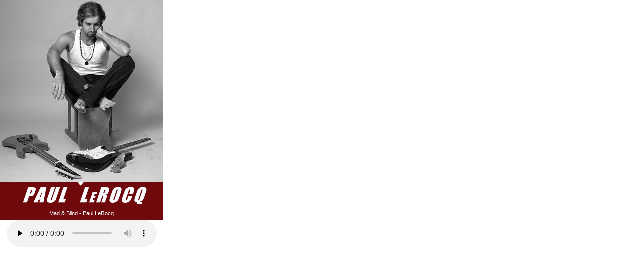

--- FILE ---
content_type: text/html; charset=UTF-8
request_url: https://paullerocq.com.ar/audio20.html
body_size: 376
content:
<!DOCTYPE HTML PUBLIC "-//W3C//DTD HTML 4.01 Transitional//EN"
"http://www.w3.org/TR/html4/loose.dtd">
<html>
<head>
<title>PAUL LEROCQ</title>
<meta http-equiv="Content-Type" content="text/html; charset=iso-8859-1">
<style type="text/css">
<!--
body,td,th {
	font-family: Verdana, Arial, Helvetica, sans-serif;
	font-size: 11px;
	color: #333333;
}
body {
	margin-left: 0px;
	margin-top: 0px;
	margin-right: 0px;
	margin-bottom: 0px;
}
.Estilo1 {color: #FFFFFF}
-->
</style></head>

<body>
<table width="327" border="0" cellspacing="0" cellpadding="0">
  <tr>
    <td width="327"><img src="img/recuadroaudio.jpg" width="327" height="415"></td>
  </tr>
  <tr>
    <td height="25" bgcolor="#70090C"><div align="center" class="Estilo1">
      <div>
        <div>
          <div id="lxhdr">
            <div>
              <div aria-level="2" role="heading"><span id="kxbcct">Mad & Blind - Paul LeRocq</span></div>
            </div>
            <div></div>
          </div>
        </div>
      </div>
      <div></div>
      </div></td>
  </tr>
  <tr>
    <td height="50"><div align="center"><audio src="madblind.mp3" preload="none" controls></audio></div></td>
  </tr>
</table>
</body>
</html>
